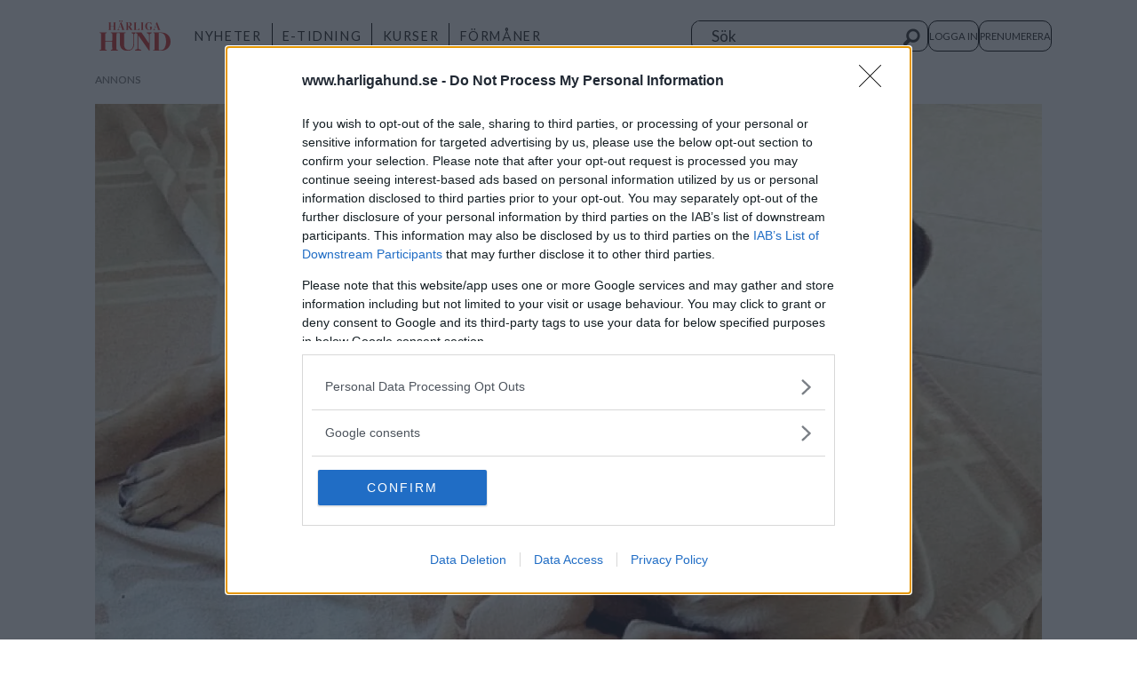

--- FILE ---
content_type: text/html; charset=UTF-8
request_url: https://www.harligahund.se/nyheter/stor-och-liten/153135
body_size: 15380
content:
<!DOCTYPE html>
<html lang="sv-SE" dir="ltr" class="resp_fonts">

    <head>
                
                <script type="module">
                    import { ClientAPI } from '/view-resources/baseview/public/common/ClientAPI/index.js?v=1768293024-L4';
                    window.labClientAPI = new ClientAPI({
                        pageData: {
                            url: 'https://www.harligahund.se/nyheter/stor-och-liten/153135',
                            pageType: 'article',
                            pageId: '153135',
                            section: 'nyheter',
                            title: 'Stor och liten',
                            seotitle: 'Stor och liten',
                            sometitle: 'Stor och liten',
                            description: '',
                            seodescription: '',
                            somedescription: 'Här är ett instagramkonto ni inte får missa. Sacha, en trygg bullmastiff på 2 år, har fått en lillebror, franska bulldoggen Teddy.',
                            device: 'desktop',
                            cmsVersion: '4.2.15',
                            contentLanguage: 'sv-SE',
                            published: '2014-10-17T14:38:56.000Z',
                            tags: ["nyheter", "bullmastiff", "fransk-bulldogg"],
                            bylines: ["Redaktionen null"],
                            site: {
                                domain: 'https://www.harligahund.se',
                                id: '2',
                                alias: 'harligahund'
                            }
                            // Todo: Add paywall info ...
                        },
                        debug: false
                    });
                </script>

                <title>Stor och liten</title>
                <meta name="title" content="Stor och liten">
                <meta name="description" content="">
                <meta http-equiv="Content-Type" content="text/html; charset=utf-8">
                <link rel="canonical" href="https://www.harligahund.se/nyheter/stor-och-liten/153135">
                <meta name="viewport" content="width=device-width, initial-scale=1">
                
                <meta property="og:type" content="article">
                <meta property="og:title" content="Stor och liten">
                <meta property="og:description" content="Här är ett instagramkonto ni inte får missa. Sacha, en trygg bullmastiff på 2 år, har fått en lillebror, franska bulldoggen Teddy.">
                <meta property="article:published_time" content="2014-10-17T14:38:56.000Z">
                <meta property="article:modified_time" content="2014-10-17T14:38:56.000Z">
                <meta property="article:author" content="Redaktionen ">
                <meta property="article:tag" content="nyheter">
                <meta property="article:tag" content="bullmastiff">
                <meta property="article:tag" content="fransk-bulldogg">
                <meta property="og:image" content="https://image.harligahund.se/153200.jpg?imageId=153200&panox=0&panoy=0&panow=0&panoh=0&width=1200&height=683">
                <meta property="og:image:width" content="1200">
                <meta property="og:image:height" content="684">
                <meta name="twitter:card" content="summary_large_image">
                
                <meta name="twitter:title" content="Stor och liten">
                <meta name="twitter:description" content="Här är ett instagramkonto ni inte får missa. Sacha, en trygg bullmastiff på 2 år, har fått en lillebror, franska bulldoggen Teddy.">
                <meta name="twitter:image" content="https://image.harligahund.se/153200.jpg?imageId=153200&panox=0&panoy=0&panow=0&panoh=0&width=1200&height=683">
                <link rel="alternate" type="application/json+oembed" href="https://www.harligahund.se/nyheter/stor-och-liten/153135?lab_viewport=oembed">

                
                <script async src="https://talk.hyvor.com/embed/embed.js" type="module"></script><script src="https://script.unseald.com/radar.js"></script>
                
                
                <meta property="og:url" content="https://www.harligahund.se/nyheter/stor-och-liten/153135">
                        <link type="image/png" rel="icon" href="/view-resources/dachser2/public/harligahund/favicon.ico">
                        <link type="image/png" rel="icon" sizes="16x16" href="/view-resources/dachser2/public/harligahund/favicon-16x16.png">
                        <link type="image/png" rel="icon" sizes="32x32" href="/view-resources/dachser2/public/harligahund/favicon-32x32.png">
                        <link type="image/png" rel="icon" sizes="192x192" href="/view-resources/dachser2/public/harligahund/android-chrome-192x192.png">
                        <link type="image/png" rel="icon" sizes="512x512" href="/view-resources/dachser2/public/harligahund/android-chrome-512x512.png">
                        <link type="image/png" rel="apple-touch-icon" sizes="180x180" href="/view-resources/dachser2/public/harligahund/apple-touch-icon.png">
                    
                <link href="https://fonts.googleapis.com/css?family=Merriweather:300,400,700,900" rel="stylesheet"  media="print" onload="this.media='all'" >
                <link rel="stylesheet" href="/view-resources/view/css/grid.css?v=1768293024-L4">
                <link rel="stylesheet" href="/view-resources/view/css/main.css?v=1768293024-L4">
                <link rel="stylesheet" href="/view-resources/view/css/colors.css?v=1768293024-L4">
                <link rel="stylesheet" href="/view-resources/view/css/print.css?v=1768293024-L4" media="print">
                <link rel="stylesheet" href="/view-resources/view/css/foundation-icons/foundation-icons.css?v=1768293024-L4">
                <link rel="stylesheet" href="/view-resources/view/css/site/harligahund.css?v=1768293024-L4">
                <style data-key="custom_properties">
                    :root{--primary: rgba(0,0,0,1);--secondary: rgba(255,255,255,1);--tertiary: rgba(243,35,58,1);--bg-primary: rgba(255,255,255,1);--bg-secondary: rgba(0,0,0,1);--bg-tertiary: rgba(243,35,58,1);--bg-quaternary: rgba(242,241,241,1);}
                </style>
                <style data-key="background_colors">
                    .bg-primary {background-color: rgba(255,255,255,1);}.bg-secondary {background-color: rgba(0,0,0,1);color: #fff;}.bg-tertiary {background-color: rgba(243,35,58,1);color: #fff;}.bg-quaternary {background-color: rgba(242,241,241,1);}@media (max-width: 1023px) { .color_mobile_bg-primary {background-color: rgba(255,255,255,1);}}@media (max-width: 1023px) { .color_mobile_bg-secondary {background-color: rgba(0,0,0,1);color: #fff;}}@media (max-width: 1023px) { .color_mobile_bg-tertiary {background-color: rgba(243,35,58,1);color: #fff;}}@media (max-width: 1023px) { .color_mobile_bg-quaternary {background-color: rgba(242,241,241,1);}}
                </style>
                <style data-key="background_colors_opacity">
                    .bg-primary.op-bg_20 {background-color: rgba(255, 255, 255, 0.2);}.bg-primary.op-bg_40 {background-color: rgba(255, 255, 255, 0.4);}.bg-primary.op-bg_60 {background-color: rgba(255, 255, 255, 0.6);}.bg-primary.op-bg_80 {background-color: rgba(255, 255, 255, 0.8);}.bg-secondary.op-bg_20 {background-color: rgba(0, 0, 0, 0.2);color: #fff;}.bg-secondary.op-bg_40 {background-color: rgba(0, 0, 0, 0.4);color: #fff;}.bg-secondary.op-bg_60 {background-color: rgba(0, 0, 0, 0.6);color: #fff;}.bg-secondary.op-bg_80 {background-color: rgba(0, 0, 0, 0.8);color: #fff;}.bg-tertiary.op-bg_20 {background-color: rgba(243, 35, 58, 0.2);color: #fff;}.bg-tertiary.op-bg_40 {background-color: rgba(243, 35, 58, 0.4);color: #fff;}.bg-tertiary.op-bg_60 {background-color: rgba(243, 35, 58, 0.6);color: #fff;}.bg-tertiary.op-bg_80 {background-color: rgba(243, 35, 58, 0.8);color: #fff;}.bg-quaternary.op-bg_20 {background-color: rgba(242, 241, 241, 0.2);}.bg-quaternary.op-bg_40 {background-color: rgba(242, 241, 241, 0.4);}.bg-quaternary.op-bg_60 {background-color: rgba(242, 241, 241, 0.6);}.bg-quaternary.op-bg_80 {background-color: rgba(242, 241, 241, 0.8);}@media (max-width: 1023px) { .color_mobile_bg-primary.op-bg_20 {background-color: rgba(255, 255, 255, 0.2);}}@media (max-width: 1023px) { .color_mobile_bg-primary.op-bg_40 {background-color: rgba(255, 255, 255, 0.4);}}@media (max-width: 1023px) { .color_mobile_bg-primary.op-bg_60 {background-color: rgba(255, 255, 255, 0.6);}}@media (max-width: 1023px) { .color_mobile_bg-primary.op-bg_80 {background-color: rgba(255, 255, 255, 0.8);}}@media (max-width: 1023px) { .color_mobile_bg-secondary.op-bg_20 {background-color: rgba(0, 0, 0, 0.2);color: #fff;}}@media (max-width: 1023px) { .color_mobile_bg-secondary.op-bg_40 {background-color: rgba(0, 0, 0, 0.4);color: #fff;}}@media (max-width: 1023px) { .color_mobile_bg-secondary.op-bg_60 {background-color: rgba(0, 0, 0, 0.6);color: #fff;}}@media (max-width: 1023px) { .color_mobile_bg-secondary.op-bg_80 {background-color: rgba(0, 0, 0, 0.8);color: #fff;}}@media (max-width: 1023px) { .color_mobile_bg-tertiary.op-bg_20 {background-color: rgba(243, 35, 58, 0.2);color: #fff;}}@media (max-width: 1023px) { .color_mobile_bg-tertiary.op-bg_40 {background-color: rgba(243, 35, 58, 0.4);color: #fff;}}@media (max-width: 1023px) { .color_mobile_bg-tertiary.op-bg_60 {background-color: rgba(243, 35, 58, 0.6);color: #fff;}}@media (max-width: 1023px) { .color_mobile_bg-tertiary.op-bg_80 {background-color: rgba(243, 35, 58, 0.8);color: #fff;}}@media (max-width: 1023px) { .color_mobile_bg-quaternary.op-bg_20 {background-color: rgba(242, 241, 241, 0.2);}}@media (max-width: 1023px) { .color_mobile_bg-quaternary.op-bg_40 {background-color: rgba(242, 241, 241, 0.4);}}@media (max-width: 1023px) { .color_mobile_bg-quaternary.op-bg_60 {background-color: rgba(242, 241, 241, 0.6);}}@media (max-width: 1023px) { .color_mobile_bg-quaternary.op-bg_80 {background-color: rgba(242, 241, 241, 0.8);}}
                </style>
                <style data-key="border_colors">
                    .border-bg-primary{--border-color: var(--bg-primary);}.mobile_border-bg-primary{--mobile-border-color: var(--bg-primary);}.border-bg-secondary{--border-color: var(--bg-secondary);}.mobile_border-bg-secondary{--mobile-border-color: var(--bg-secondary);}.border-bg-tertiary{--border-color: var(--bg-tertiary);}.mobile_border-bg-tertiary{--mobile-border-color: var(--bg-tertiary);}.border-bg-quaternary{--border-color: var(--bg-quaternary);}.mobile_border-bg-quaternary{--mobile-border-color: var(--bg-quaternary);}
                </style>
                <style data-key="font_colors">
                    .primary {color: rgba(0,0,0,1) !important;}.secondary {color: rgba(255,255,255,1) !important;}.tertiary {color: rgba(243,35,58,1) !important;}@media (max-width: 1023px) { .color_mobile_primary {color: rgba(0,0,0,1) !important;}}@media (max-width: 1023px) { .color_mobile_secondary {color: rgba(255,255,255,1) !important;}}@media (max-width: 1023px) { .color_mobile_tertiary {color: rgba(243,35,58,1) !important;}}
                </style>
                <style data-key="image_gradient">
                    .image-gradient-bg-primary{--background-color: var(--bg-primary);}.color_mobile_image-gradient-bg-primary{--mobile-background-color: var(--bg-primary);}.image-gradient-bg-secondary{--background-color: var(--bg-secondary);}.color_mobile_image-gradient-bg-secondary{--mobile-background-color: var(--bg-secondary);}.image-gradient-bg-tertiary{--background-color: var(--bg-tertiary);}.color_mobile_image-gradient-bg-tertiary{--mobile-background-color: var(--bg-tertiary);}.image-gradient-bg-quaternary{--background-color: var(--bg-quaternary);}.color_mobile_image-gradient-bg-quaternary{--mobile-background-color: var(--bg-quaternary);}
                </style>
                <style data-key="custom_css_variables">
                :root {
                    --lab_page_width: 1088px;
                    --lab_columns_gutter: 11px;
                    --space-top: 120;
                    --space-top-adnuntiusAd: 120;
                }

                @media(max-width: 767px) {
                    :root {
                        --lab_columns_gutter: 10px;
                    }
                }

                @media(min-width: 767px) {
                    :root {
                    }
                }
                </style>
<script src="/view-resources/public/common/JWTCookie.js?v=1768293024-L4"></script>
<script src="/view-resources/public/common/Paywall.js?v=1768293024-L4"></script>
                <script>
                window.Dac = window.Dac || {};
                (function () {
                    if (navigator) {
                        window.Dac.clientData = {
                            language: navigator.language,
                            userAgent: navigator.userAgent,
                            innerWidth: window.innerWidth,
                            innerHeight: window.innerHeight,
                            deviceByMediaQuery: getDeviceByMediaQuery(),
                            labDevice: 'desktop', // Device from labrador
                            device: 'desktop', // Device from varnish
                            paywall: {
                                isAuthenticated: isPaywallAuthenticated(),
                                toggleAuthenticatedContent: toggleAuthenticatedContent,
                                requiredProducts: [],
                            },
                            page: {
                                id: '153135',
                                extId: 'harligahund-9795'
                            },
                            siteAlias: 'harligahund',
                            debug: window.location.href.includes('debug=1')
                        };
                        function getDeviceByMediaQuery() {
                            if (window.matchMedia('(max-width: 767px)').matches) return 'mobile';
                            if (window.matchMedia('(max-width: 1023px)').matches) return 'tablet';
                            return 'desktop';
                        }

                        function isPaywallAuthenticated() {
                            if (window.Dac && window.Dac.JWTCookie) {
                                var JWTCookie = new Dac.JWTCookie({ debug: false });
                                return JWTCookie.isAuthenticated();
                            }
                            return false;
                        }

                        function toggleAuthenticatedContent(settings) {
                            if (!window.Dac || !window.Dac.Paywall) {
                                return;
                            }
                            var Paywall = new Dac.Paywall();
                            var updateDOM = Paywall.updateDOM;

                            if(settings && settings.displayUserName) {
                                var userName = Paywall.getUserName().then((userName) => {
                                    updateDOM(userName !== false, userName, settings.optionalGreetingText);
                                });
                            } else {
                                updateDOM(window.Dac.clientData.paywall.isAuthenticated);
                            }
                        }
                    }
                }());
                </script>

                    <script type="module" src="/view-resources/baseview/public/common/baseview/moduleHandlers.js?v=1768293024-L4" data-cookieconsent="ignore"></script>
<!-- DataLayer -->
<script>

    var dataLayerData = {};

        dataLayerData['article-title'] = 'Stor och liten';

    dataLayer = [dataLayerData];
</script><!-- Global site tag (gtag.js) - Google Analytics -->
<script async src="https://www.googletagmanager.com/gtag/js?id=G-LGLNVYG6YN"></script>
<script>
    window.dataLayer = window.dataLayer || [];
    function gtag(){dataLayer.push(arguments);}
    gtag('js', new Date());
    gtag('config', 'G-LGLNVYG6YN');
</script><!-- Google Tag Manager -->
<script>
    window.dataLayer = window.dataLayer || [];
</script>
<script>(function(w,d,s,l,i){w[l]=w[l]||[];w[l].push({'gtm.start':
new Date().getTime(),event:'gtm.js'});var f=d.getElementsByTagName(s)[0],
j=d.createElement(s),dl=l!='dataLayer'?'&l='+l:'';j.async=true;j.src=
'https://www.googletagmanager.com/gtm.js?id='+i+dl;f.parentNode.insertBefore(j,f);
})(window,document,'script','dataLayer','GTM-TDCZHGKV');</script>

                                <script src="https://ads.holid.io/auto/harligahund.se/holid.js" defer></script>
                <link href="https://fonts.googleapis.com/css?family=Lato:regular,300,700" rel="stylesheet"  media="print" onload="this.media='all'" >
                <link href="https://fonts.googleapis.com/css?family=DM+Serif+Display:regular" rel="stylesheet"  media="print" onload="this.media='all'" >
                <style id="dachser-vieweditor-styles">
                    body { font-family: "Lato"; font-weight: normal; font-style: normal; }
                    .bodytext { font-family: "Lato"; font-weight: normal; font-style: normal; }
                    header#nav, header.pageHeader { font-family: "Lato"; font-weight: normal; font-style: normal; }
                    .bodytext > h2 { font-family: "Lato"; font-weight: normal; font-style: normal; }
                    .font-Lato { font-family: "Lato" !important; }
                    .font-Lato.font-weight-normal { font-weight: normal !important; }
                    .font-Lato.font-weight-light { font-weight: 300 !important; }
                    .font-Lato.font-weight-bold { font-weight: 700 !important; }
                    .font-DMSerifDisplay { font-family: "DM Serif Display" !important; }
                    .font-DMSerifDisplay.font-weight-normal { font-weight: normal !important; }
                </style>
                <style id="css_variables"></style>
                <script>
                    window.dachserData = {
                        _data: {},
                        _instances: {},
                        get: function(key) {
                            return dachserData._data[key] || null;
                        },
                        set: function(key, value) {
                            dachserData._data[key] = value;
                        },
                        push: function(key, value) {
                            if (!dachserData._data[key]) {
                                dachserData._data[key] = [];
                            }
                            dachserData._data[key].push(value);
                        },
                        setInstance: function(key, identifier, instance) {
                            if (!dachserData._instances[key]) {
                                dachserData._instances[key] = {};
                            }
                            dachserData._instances[key][identifier] = instance;
                        },
                        getInstance: function(key, identifier) {
                            return dachserData._instances[key] ? dachserData._instances[key][identifier] || null : null;
                        },
                        reflow: () => {}
                    };
                </script>
                

                <script type="application/ld+json">
                [{"@context":"http://schema.org","@type":"WebSite","name":"harligahund","url":"https://www.harligahund.se"},{"@context":"https://schema.org","@type":"NewsArticle","headline":"Stor och liten","description":"","mainEntityOfPage":{"@id":"https://www.harligahund.se/nyheter/stor-och-liten/153135"},"availableLanguage":[{"@type":"Language","alternateName":"sv-SE"}],"image":["https://image.harligahund.se/?imageId=153200&width=1200","https://image.harligahund.se/?imageId=153292&width=1200"],"keywords":"nyheter, bullmastiff, fransk-bulldogg","author":[{"@type":"Person","name":"Redaktionen null"}],"publisher":{"@type":"Organization","name":"harligahund","logo":{"@type":"ImageObject","url":"/view-resources/dachser2/public/harligahund/HH_LOGO.svg"}},"datePublished":"2014-10-17T14:38:56.000Z","dateModified":"2014-10-17T14:38:56.000Z"}]
                </script>                
                <script >// Lets us show the users as "logged inn" even if they have no active subscriptions
window.Dac.clientData.paywall.toggleAuthenticatedContent = function() {
    const uniteAuthenticated = document.cookie.split(';').some((item) => item.trim().startsWith('Paywall-Subscriber='));
    if (!window.Dac || !window.Dac.Paywall) return;
    var Paywall = new Dac.Paywall();
    var updateDOM = Paywall.updateDOM;
    updateDOM(uniteAuthenticated);
}</script>
                
                



        <meta property="article:section" content="nyheter">
<script>
var k5aMeta = { "paid": 0, "author": ["Redaktionen null"], "tag": ["nyheter", "bullmastiff", "fransk-bulldogg"], "title": "Stor och liten", "teasertitle": "Stor och liten", "kicker": "", "url": "https://www.harligahund.se/a/153135", "login": (Dac.clientData.paywall.isAuthenticated ? 1 : 0), "subscriber": (Dac.clientData.paywall.isAuthenticated ? 1 : 0), "subscriberId": (Dac.clientData.subscriberId ? `"${ Dac.clientData.subscriberId }"` : "") };
</script>
                <script src="//cl.k5a.io/6156b8c81b4d741e051f44c2.js" async></script>

                <script src="https://cl-eu6.k5a.io/66f28aa54d93c57620548c52.js" async></script>

        <style>
            :root {
                
                
            }
        </style>
        
        
    </head>

    <body class="l4 article site_harligahund section_nyheter"
        
        
        >

<!-- Google Tag Manager (noscript) -->
<noscript><iframe src="https://www.googletagmanager.com/ns.html?id=GTM-TDCZHGKV"
height="0" width="0" style="display:none;visibility:hidden"></iframe></noscript>
<!-- End Google Tag Manager (noscript) -->        
        <script>
        document.addEventListener("DOMContentLoaded", (event) => {
            setScrollbarWidth();
            window.addEventListener('resize', setScrollbarWidth);
        });
        function setScrollbarWidth() {
            const root = document.querySelector(':root');
            const width = (window.innerWidth - document.body.offsetWidth < 21) ? window.innerWidth - document.body.offsetWidth : 15;
            root.style.setProperty('--lab-scrollbar-width', `${ width }px`);
        }
        </script>

        
        <a href="#main" class="skip-link">Jump to main content</a>

        <header class="pageElement pageHeader">
    <div class="section">
    <div class="row mainrow">
<figure class="logo">
    <a href=" //harligahund.se" aria-label="Gå till startsida">
        <img src="/view-resources/dachser2/public/harligahund/HH_LOGO.svg"
            alt="Gå till startsida. Logo, harligahund.se"
            width="80"
            >
    </a>
</figure>
<nav class="navigation mainMenu dac-hidden-desktop-down">
	<ul class="menu-list">
			<li class="first-list-item ">
				<a href="/tag/nyheter" target="_self">NYHETER</a>
			</li>
			<li class="first-list-item ">
				<a href="https://etidning.harligahund.se/search?title=all" target="_self">E-TIDNING</a>
			</li>
			<li class="first-list-item ">
				<a href="/harliga-kurser" target="_self">KURSER</a>
			</li>
			<li class="first-list-item ">
				<a href="/erbjudanden" target="_self">FÖRMÅNER</a>
			</li>
	</ul>
</nav>



	<script>
		(function () {
			const menuLinks = document.querySelectorAll(`nav.mainMenu ul li a`);
			for (let i = 0; i < menuLinks.length; i++) {
				const link = menuLinks[i].pathname;
				if (link === window.location.pathname) {
					menuLinks[i].parentElement.classList.add('lab-link-active');
				} else {
					menuLinks[i].parentElement.classList.remove('lab-link-active');
				}
			}
		})();
	</script>

<div data-id="pageElements-6" class="search visible dac-hidden-desktop-down">

        <button class="search-button" aria-label="Sök" >
                <i class="open fi-magnifying-glass"></i>
                <i class="close fi-x"></i>
        </button>

    <form class="search-container" action="/cse" method="get" role="search">
        <label for="search-input-6" class="visuallyhidden">Sök</label>
        <input type="text" id="search-input-6" name="q" placeholder="Sök">
    </form>
</div>

    <script>
        if (document.querySelector('[data-id="pageElements-6"] .search-button')) {
            document.querySelector('[data-id="pageElements-6"] .search-button').addEventListener('click', (event) => {
                document.querySelector('[data-id="pageElements-6"] .search-container').submit();
            }, false);
        }
    </script>
<nav class="navigation topBarMenu">
	<ul class="menu-list">
			<li class="first-list-item dac-paywall-not-authenticated">
				<a href="https://api.harligahund.se/paywall/login?&siteAlias=harligahund&&siteId=22&contentUrl=https%3A%2F%2Fharligahund.se%2F" target="_self">LOGGA IN</a>
			</li>
			<li class="first-list-item dac-paywall-authenticated">
				<a href="https://3fmediagroup.portal.worldoftulo.com/" target="_self">MIN SIDA</a>
			</li>
			<li class="first-list-item dac-paywall-not-authenticated">
				<a href="https://prenumerera.3fmediagroup.com/3f_marketplace_standard/hh_marketplace?utm_source=harligahund&utm_medium=prenumerera&utm_campaign=standard" target="_self">PRENUMERERA</a>
			</li>
			<li class="first-list-item dac-paywall-authenticated">
				<a href="https://api.harligahund.se/paywall/logout?&siteAlias=harligahund&contentUrl=https%3A%2F%2Fwww.harligahund.se%2F" target="_self">LOGGA UT</a>
			</li>
	</ul>
</nav>



	<script>
		(function () {
			const menuLinks = document.querySelectorAll(`nav.topBarMenu ul li a`);
			for (let i = 0; i < menuLinks.length; i++) {
				const link = menuLinks[i].pathname;
				if (link === window.location.pathname) {
					menuLinks[i].parentElement.classList.add('lab-link-active');
				} else {
					menuLinks[i].parentElement.classList.remove('lab-link-active');
				}
			}
		})();
	</script>

<div class="hamburger to-be-expanded dac-hidden-desktop-up" data-id="pageElements-8">
    <div class="positionRelative">
        <span class="hamburger-button hamburger-expander ">
            <button class="burger-btn" aria-label="Öppna menyn" aria-expanded="false" aria-controls="hamburger-container" aria-haspopup="menu">
                    <i class="open fi-list"></i>
                    <i class="close fi-x"></i>
            </button>
        </span>
            <div class="hamburger-container" id="hamburger-container">        
                <div data-id="pageElements-9" class="search visible">

        <button class="search-button" aria-label="Sök" >
                <i class="open fi-magnifying-glass"></i>
                <i class="close fi-x"></i>
        </button>

    <form class="search-container" action="/cse" method="get" role="search">
        <label for="search-input-9" class="visuallyhidden">Sök</label>
        <input type="text" id="search-input-9" name="q" placeholder="Sök">
    </form>
</div>

    <script>
        if (document.querySelector('[data-id="pageElements-9"] .search-button')) {
            document.querySelector('[data-id="pageElements-9"] .search-button').addEventListener('click', (event) => {
                document.querySelector('[data-id="pageElements-9"] .search-container').submit();
            }, false);
        }
    </script>
<nav class="navigation dropdownMenu">
	<ul class="menu-list">
			<li class="first-list-item ">
				<a href="/tag/nyheter" target="_self">NYHETER</a>
			</li>
			<li class="first-list-item ">
				<a href="/tag/hälsa" target="_self">HÄLSA</a>
			</li>
			<li class="first-list-item ">
				<a href="/tag/träning" target="_self">TRÄNING</a>
			</li>
			<li class="first-list-item ">
				<a href="https://etidning.harligahund.se/search?title=all" target="_self">E-TIDNING</a>
			</li>
			<li class="first-list-item dac-hidden-desktop-up">
				<a href="/återförsäljare" target="_self">ÅTERFÖRSÄLJARE</a>
			</li>
			<li class="first-list-item ">
				<a href="/harliga-kurser" target="_self">KURSER</a>
			</li>
	</ul>
</nav>



	<script>
		(function () {
			const menuLinks = document.querySelectorAll(`nav.dropdownMenu ul li a`);
			for (let i = 0; i < menuLinks.length; i++) {
				const link = menuLinks[i].pathname;
				if (link === window.location.pathname) {
					menuLinks[i].parentElement.classList.add('lab-link-active');
				} else {
					menuLinks[i].parentElement.classList.remove('lab-link-active');
				}
			}
		})();
	</script>


            </div>
    </div>

</div>

<script>
    (function(){
        const burgerButton = document.querySelector('[data-id="pageElements-8"] .burger-btn');
        const dropdownCloseSection = document.querySelector('[data-id="pageElements-8"] .dropdown-close-section');

        function toggleDropdown() {
            // Toggle the expanded class and aria-expanded attribute
            document.querySelector('[data-id="pageElements-8"].hamburger.to-be-expanded').classList.toggle('expanded');
            burgerButton.setAttribute('aria-expanded', burgerButton.getAttribute('aria-expanded') === 'true' ? 'false' : 'true');
            burgerButton.setAttribute('aria-label', burgerButton.getAttribute('aria-expanded') === 'true' ? 'Stäng menyn' : 'Öppna menyn');

            // This doesn't seem to do anything? But there's styling dependent on it some places
            document.body.classList.toggle('hamburger-expanded');
        }

        // Called via the eventlistener - if the key is Escape, toggle the dropdown and remove the eventlistener
        function closeDropdown(e) {
            if(e.key === 'Escape') {
                toggleDropdown();
                // Set the focus back on the button when clicking escape, so the user can continue tabbing down
                // the page in a natural flow
                document.querySelector('[data-id="pageElements-8"] .burger-btn').focus();
                window.removeEventListener('keydown', closeDropdown);
            }
        }

        if(burgerButton) {
            burgerButton.addEventListener('click', function(e) {
                e.preventDefault();
                toggleDropdown();

                // If the menu gets expanded, add the eventlistener that will close it on pressing Escape
                // else, remove the eventlistener otherwise it will continue to listen for escape even if the menu is closed.
                if(document.querySelector('[data-id="pageElements-8"] .burger-btn').getAttribute('aria-expanded') === 'true') {
                    window.addEventListener('keydown', closeDropdown);
                } else {
                    window.removeEventListener('keydown', closeDropdown);
                }
            })
        }
        if (dropdownCloseSection) {
            dropdownCloseSection.addEventListener('click', function(e) {
                e.preventDefault();
                toggleDropdown();
            });
        }

        document.querySelectorAll('.hamburger .hamburger-expander, .hamburger .hamburger-container, .stop-propagation').forEach(function (element) {
            element.addEventListener('click', function (e) {
                e.stopPropagation();
            });
        });
    }());
</script>
</div>
<div class="row bottomrow dac-hidden-desktop-up">
<nav class="navigation mainMenu">
	<ul class="menu-list">
			<li class="first-list-item ">
				<a href="/tag/nyheter" target="_self">NYHETER</a>
			</li>
			<li class="first-list-item ">
				<a href="https://etidning.harligahund.se/search?title=all" target="_self">E-TIDNING</a>
			</li>
			<li class="first-list-item ">
				<a href="/harliga-kurser" target="_self">KURSER</a>
			</li>
			<li class="first-list-item ">
				<a href="/erbjudanden" target="_self">FÖRMÅNER</a>
			</li>
	</ul>
</nav>



	<script>
		(function () {
			const menuLinks = document.querySelectorAll(`nav.mainMenu ul li a`);
			for (let i = 0; i < menuLinks.length; i++) {
				const link = menuLinks[i].pathname;
				if (link === window.location.pathname) {
					menuLinks[i].parentElement.classList.add('lab-link-active');
				} else {
					menuLinks[i].parentElement.classList.remove('lab-link-active');
				}
			}
		})();
	</script>

<div data-id="pageElements-13" class="search to-be-expanded">

        <button class="search-button search-expander" aria-label="Sök"  aria-expanded="false" aria-controls="search-input-13" >
                <i class="open fi-magnifying-glass"></i>
                <i class="close fi-x"></i>
        </button>

    <form class="search-container" action="/cse" method="get" role="search">
        <label for="search-input-13" class="visuallyhidden">Sök</label>
        <input type="text" id="search-input-13" name="q" placeholder="Sök">
    </form>
</div>

        <script>
            // Do the check for the search button inside the if statement, so we don't set a global const if there are multiple search buttons
            if (document.querySelector('[data-id="pageElements-13"] .search-button')) {
                // Now we can set a const that is only available inside the if scope
                const searchButton = document.querySelector('[data-id="pageElements-13"] .search-button');
                searchButton.addEventListener('click', (event) => {
                    event.preventDefault();
                    event.stopPropagation();

                    // Toggle the expanded class on the search button and set the aria-expanded attribute.
                    searchButton.parentElement.classList.toggle('expanded');
                    searchButton.setAttribute('aria-expanded', searchButton.getAttribute('aria-expanded') === 'true' ? 'false' : 'true');
                    searchButton.setAttribute('aria-label', searchButton.getAttribute('aria-expanded') === 'true' ? 'Stäng sökningen' : 'Öppna sökning');

                    // Set focus to the input. 
                    // This might be dodgy due to moving focus automatically, but we'll keep it in for now.
                    if (searchButton.getAttribute('aria-expanded') === 'true') {
                        document.getElementById('search-input-13').focus();
                    }
                }, false);
            }

            if (document.getElementById('bonusButton')) {
                document.getElementById('bonusButton').addEventListener('click', (event) => {
                    document.querySelector('[data-id="pageElements-13"] .search-container').submit();
                }, false);
            }

            /*
                There should probably be some sort of sorting of the elements, so that if the search button is to the right,
                the tab order should be the input before the button.
                This is a job for future me.
            */
        </script>

</div>

</div>


    <script>
        (function () {
            if (!'IntersectionObserver' in window) { return;}

            var scrollEvents = scrollEvents || [];

            if (scrollEvents) {
                const domInterface = {
                    classList: {
                        remove: () => {},
                        add: () => {}
                    },
                    style: {
                        cssText: ''
                    }
                };
                scrollEvents.forEach(function(event) {
                    var callback = function (entries, observer) {
                        if (!entries[0]) { return; }
                        if (entries[0].isIntersecting) {
                            event.styles.forEach(function(item) {
                                (document.querySelector(item.selector) || domInterface).style.cssText = "";
                            });
                            event.classes.forEach(function(item) {
                                item.class.forEach(function(classname) {
                                    (document.querySelector(item.selector) || domInterface).classList.remove(classname);
                                });
                            });
                        } else {
                            event.styles.forEach(function(item) {
                                (document.querySelector(item.selector) || domInterface).style.cssText = item.style;
                            });
                            event.classes.forEach(function(item) {
                                item.class.forEach(function(classname) {
                                    (document.querySelector(item.selector) || domInterface).classList.add(classname);
                                });
                            });
                        }
                    };

                    var observer = new IntersectionObserver(callback, {
                        rootMargin: event.offset,
                        threshold: 1
                    });
                    var target = document.querySelector(event.target);
                    if (target) {
                        observer.observe(target);
                    }
                });
            }
        }());

        window.Dac.clientData.paywall.toggleAuthenticatedContent(); 
    </script>
</header>

        

        
                


        <section id="mainArticleSection" class="main article">
            <div data-element-guid="67a4fb5b-077e-4cb9-9140-9c8133ddbdca" class="placeholder placement-top">
<div data-element-guid="2962b4ae-da05-4026-a620-f1fc0998c5e5" class="column google-ad small-12 large-12 small-abs-12 large-abs-12 display-label"  style="">

            <span class="ad-label">Annons</span>
            <div class="holidAds adunit" ></div>
</div>

</div>
            <main class="pageWidth">
                <article class=" "
                    
                >

                    <section class="main article k5a-article" id="main">

                            <div></div>
<script>
(function() {
    let windowUrl = window.location.href;
    windowUrl = windowUrl.substring(windowUrl.indexOf('?') + 1);
    let messageElement = document.querySelector('.shareableMessage');
    if (windowUrl && windowUrl.includes('code') && windowUrl.includes('expires')) {
        messageElement.style.display = 'block';
    } 
})();
</script>


                        <div data-element-guid="11cb9d8f-a7cf-49e8-bc2c-eaf21ebb4c61" class="articleHeader column">

    




    <div class="media">
            
            <figure data-element-guid="bc30f046-d3e4-4649-dad1-617af1051ceb" class="headerImage">
    <div class="img fullwidthTarget">
        <picture>
            <source srcset="https://image.harligahund.se/153200.webp?imageId=153200&width=2116&height=1906&format=webp" 
                width="1058"
                height="953"
                media="(min-width: 768px)"
                type="image/webp">    
            <source srcset="https://image.harligahund.se/153200.webp?imageId=153200&width=2116&height=1906&format=jpg" 
                width="1058"
                height="953"
                media="(min-width: 768px)"
                type="image/jpeg">    
            <source srcset="https://image.harligahund.se/153200.webp?imageId=153200&width=960&height=864&format=webp" 
                width="480"
                height="432"
                media="(max-width: 767px)"
                type="image/webp">    
            <source srcset="https://image.harligahund.se/153200.webp?imageId=153200&width=960&height=864&format=jpg" 
                width="480"
                height="432"
                media="(max-width: 767px)"
                type="image/jpeg">    
            <img src="https://image.harligahund.se/153200.webp?imageId=153200&width=960&height=864&format=jpg"
                width="480"
                height="432"
                title="Stor och liten"
                alt="Stor och liten" 
                
                style=""    
                >
        </picture>        
        
    </div>
    
</figure>

            
            
            
            
            
            
            
            
            
            
            
        <div class="floatingText"></div>
    </div>





    <h1 class="headline mainTitle " style="">Stor och liten</h1>


        <div data-element-guid="6c603794-4708-44ad-a0b8-ec4584c0688c" class="meta">
    

    <div class="bylines">
        <div data-element-guid="659bffea-6866-4986-fccc-95e20264f54e" class="byline column" itemscope itemtype="http://schema.org/Person">
    
    <div class="content">
            
        <address class="name">

                <span class="lab-hidden-byline-name" itemprop="name">Redaktionen </span>
                    <span class="firstname ">Redaktionen</span>
        </address>
    </div>
</div>

        
    </div>
    
    <div class="dates">
    
        <span class="dateGroup dateUnified">
            <span class="dateLabel"></span>
            <time datetime="2014-10-17T14:38:56.000Z" title=" 17 oktober 2014 - 16:38">17 oktober 2014 - 16:38</time>
        </span>
    </div>


    <div class="social">
            <a target="_blank" href="https://www.facebook.com/sharer.php?u=https%3A%2F%2Fwww.harligahund.se%2Fnyheter%2Fstor-och-liten%2F153135" class="fi-social-facebook" aria-label="Dela på Facebook"></a>
            <a target="_blank" href="https://twitter.com/intent/tweet?url=https%3A%2F%2Fwww.harligahund.se%2Fnyheter%2Fstor-och-liten%2F153135" class="fi-social-twitter" aria-label="Dela på X (Twitter)"></a>
            <a target="_blank" href="mailto:?subject=Stor%20och%20liten&body=%0Dhttps%3A%2F%2Fwww.harligahund.se%2Fnyheter%2Fstor-och-liten%2F153135" class="fi-mail" aria-label="Dela via e-post"></a>
    </div>



</div>

</div>


                        

                        
                        


                        

                        <div data-element-guid="6c603794-4708-44ad-a0b8-ec4584c0688c" class="bodytext large-12 small-12 medium-12">
    
    

    <h3>Här är ett instagramkonto ni inte får missa (<a href="https://instagram.com/sachathebullmastiff" target="_blank">sachathebullmastiff)</a>. Sacha, en trygg bullmastiff-kille på 2 år, har fått en lillebror, franska bulldoggen Teddy. Så olika men ändå så lika.</h3> <figure data-element-guid="1430c115-7421-4c25-8f39-bd74cb8edb2c" class="column desktop-floatLeft mobile-floatLeft small-12 large-8 small-abs-12 large-abs-8">
    
    <div class="content " style="">

        <div class="img fullwidthTarget">
            <picture>
                <source srcset="https://image.harligahund.se/153292.webp?imageId=153292&width=1412&height=1412&format=webp" 
                    width="706"
                    height="706"
                    media="(min-width: 768px)"
                    type="image/webp">    
                <source srcset="https://image.harligahund.se/153292.webp?imageId=153292&width=1412&height=1412&format=jpg" 
                    width="706"
                    height="706"
                    media="(min-width: 768px)"
                    type="image/jpeg">    
                <source srcset="https://image.harligahund.se/153292.webp?imageId=153292&width=960&height=960&format=webp" 
                    width="480"
                    height="480"
                    media="(max-width: 767px)"
                    type="image/webp">    
                <source srcset="https://image.harligahund.se/153292.webp?imageId=153292&width=960&height=960&format=jpg" 
                    width="480"
                    height="480"
                    media="(max-width: 767px)"
                    type="image/jpeg">    
                <img src="https://image.harligahund.se/153292.webp?imageId=153292&width=960&height=960&format=jpg"
                    width="480"
                    height="480"
                    title="Stor och liten"
                    alt="fralla1" 
                    loading="lazy"
                    style=""    
                    >
            </picture>            
                    </div>
    </div>
</figure>
<p><a href="http://harligahund.se/2014/10/08/maddie-pa-instagram/" target="_blank">Här är Maddie, en till Instagramfavorit.</a></p> <p> </p>

    

    
</div>


                        


                        
<div data-element-guid="6c603794-4708-44ad-a0b8-ec4584c0688c" class="column articleFooter">
    <span class="tags">
        <a href="/tag/nyheter">nyheter</a>
        <a href="/tag/bullmastiff">bullmastiff</a>
        <a href="/tag/fransk-bulldogg">fransk-bulldogg</a>
    </span>
    
</div>


                        <div class="row social">
                            <div class="column large-12 small-12">
                                    <a target="_blank" href="https://www.facebook.com/sharer.php?u=https%3A%2F%2Fwww.harligahund.se%2Fnyheter%2Fstor-och-liten%2F153135" class="fi-social-facebook" aria-label="Dela på Facebook"></a>
                                    <a target="_blank" href="https://twitter.com/intent/tweet?url=https%3A%2F%2Fwww.harligahund.se%2Fnyheter%2Fstor-och-liten%2F153135" class="fi-social-twitter" aria-label="Dela på X (Twitter)"></a>
                                    <a target="_blank" href="mailto:?subject=Stor%20och%20liten&body=%0Dhttps%3A%2F%2Fwww.harligahund.se%2Fnyheter%2Fstor-och-liten%2F153135" class="fi-mail" aria-label="Dela via e-post"></a>
                            </div>
                        </div>

                    </section>
                    
                </article>
                <section class="related desktop-fullWidth mobile-fullWidth fullwidthTarget">
                <div data-element-guid="d13ccb59-ddd0-42d0-97f0-64423e03d32a" class="page-content"><div data-element-guid="8dcd266f-5f04-434c-b200-2e23f6645912" class="row small-12 large-12" style=""><div data-element-guid="448d0c72-0025-4916-8070-537c78865dda" class="column google-ad small-12 large-12 small-abs-12 large-abs-12 display-label large-12 small-12"  style="">

            <span class="ad-label">Annons</span>
            <div class="holidAds adunit" ></div>
</div>
</div>
<div data-element-guid="49770b7e-596d-4b18-a5e5-5d64e40a0c30" class="row small-12 large-12" style="">
<!-- placeholder(#1) -->
<div data-element-guid="107c245b-23e5-4ccf-b4de-a58dcfd7a819" class="front_rows small-12 large-12 small-abs-12 large-abs-12">
    
    <div class="content fullwidthTarget" style="">
            
            <div data-element-guid="31abe25e-adc8-46d1-a28b-86c6388b466b" class="row small-12 large-12" style=""><article data-element-guid="55c2e91c-adca-4d0b-8848-0796624fcaf0" class="column small-12 large-12 small-abs-12 large-abs-12 " data-site-alias="" data-section="" data-instance="1480529" itemscope>
    
    <div class="content" style="">
        
        <a itemprop="url" target="_blank" class="" href="https://prenumerera.3fmediagroup.com/standard_kampanj/hh_marketplace_sommar/hh_total_2025_premie?utm_source=harligahund&utm_medium=banner&utm_campaign=hh_sommarrea&source=harligahund&reference=banner" data-k5a-url="/a/null" rel="">


        <div class="media ">
                

                <figure data-element-guid="b1ffd409-6d96-40f2-9f68-b49fdda262ae" class="" >
    <div class="img fullwidthTarget">
        <picture>
            <source srcset="https://image.harligahund.se/1491726.webp?imageId=1491726&width=2116&height=656&format=webp" 
                width="1058"
                height="328"
                media="(min-width: 768px)"
                type="image/webp">    
            <source srcset="https://image.harligahund.se/1491726.webp?imageId=1491726&width=2116&height=656&format=jpg" 
                width="1058"
                height="328"
                media="(min-width: 768px)"
                type="image/jpeg">    
            <source srcset="https://image.harligahund.se/1491726.webp?imageId=1491726&width=960&height=298&format=webp" 
                width="480"
                height="149"
                media="(max-width: 767px)"
                type="image/webp">    
            <source srcset="https://image.harligahund.se/1491726.webp?imageId=1491726&width=960&height=298&format=jpg" 
                width="480"
                height="149"
                media="(max-width: 767px)"
                type="image/jpeg">    
            <img src="https://image.harligahund.se/1491726.webp?imageId=1491726&width=960&height=298&format=jpg"
                width="480"
                height="149"
                title=""
                alt="" 
                loading="lazy"
                style=""    
                >
        </picture>        
            </div>
    
</figure>

                
                
                
                
                
                
                
            
            <div class="floatingText">

                <div class="labels">
                </div>
            </div>
            

        </div>


        
            <p itemprop="description" 
    class="subtitle "
    style=""
    >
    Annons
</p>


        




        </a>

        <time itemprop="datePublished" datetime=""></time>
    </div>
</article>

<!-- placeholder(#1) -->
<div data-element-guid="1ebe2398-a963-4942-829e-9a871ad16ca7" class="column articlesByTag toplist small-12 large-12 small-abs-12 large-abs-12">
    
    <div class="content " style="">
                <h3 itemprop="headline" class="t15 tm15 bg-black color_mobile_bg-black hasTextPadding mobile-hasTextPadding">LÄS ÄVEN</h3>
        <p class="tags" style="margin-top: 0; padding-top: 0;"> 
        </p>
            <ul>
                <li>
                    <a href="/extra/hur-mycket-skydd-behover-din-hund-egentligen/1519075">
                        <img src="https://image.harligahund.se/?imageId=1519078&panow=100&panoh=100&panox=0&panoy=0&heightx=0&heightw=100&heighth=100&heighty=0&width=200&height=90&format=webp" loading="lazy">
                        <div class="text-container">                    
                            
                            <h4 class="abt-title">Hur mycket skydd behöver din hund egentligen</h4>
                            
                            
                        </div>
                    </a>
                </li>
            
                <li>
                    <a href="/halsa/veterinaren-svarar-min-hund-har-fukteksem-vad-ska-jag-gora/1500846">
                        <img src="https://image.harligahund.se/?imageId=1425379&panox=0&panow=100&panoh=100&panoy=0&heightx=0&heighty=0&heightw=100&heighth=100&width=200&height=90&format=webp" loading="lazy">
                        <div class="text-container">                    
                            
                            <h4 class="abt-title">Veterinären svarar: Min hund har fukteksem – vad ska jag göra?</h4>
                            
                            
                        </div>
                    </a>
                </li>
            
                <li>
                    <a href="/nyheter/ar-chihuahua-hundrasen-for-dig/1501089">
                        <img src="https://image.harligahund.se/?imageId=1501097&panox=0&panow=100&panoh=100&panoy=0&heightx=0&heighty=0&heightw=100&heighth=100&width=200&height=90&format=webp" loading="lazy">
                        <div class="text-container">                    
                            
                            <h4 class="abt-title">Är chihuahua hundrasen för dig?</h4>
                            
                            
                        </div>
                    </a>
                </li>
            </ul>
    </div>
</div>

</div>
<div data-element-guid="551c1e45-2d5c-4a40-8684-519e573795fc" class="row small-12 large-12" style=""><div data-element-guid="027617fa-fbaa-4271-98fd-ebadcdcda864" id="markup_1452785" class="markupbox column small-12 large-12 small-abs-12 large-abs-12">
    
    <div class="content fullwidthTarget" style="">

        

        

            <script>
var element = document.currentScript || document.querySelectorAll('script')[document.querySelectorAll('script').length-1];
window.__rpplc = window.__rpplc || [];
window.__rpplc.push({
 id: 'e8e416a13ae0ee9e',
 width: 1200,
 height: 450,
 gdpr_consent: '',
 cats: [],
 tags: [],
 numberOfAds: 3,
}, element);
</script>

        
        
    </div>
</div>
</div>
<div data-element-guid="cac05505-05c7-4e48-a0cb-5bf28e85ebee" class="row small-12 large-12" style=""><article data-element-guid="524440ad-1e59-4f04-843f-7e325ce46612" class="column small-12 large-12 small-abs-12 large-abs-12 " data-site-alias="harligahund" data-section="hälsa" data-instance="188243" itemscope>
    
    <div class="content" style="">
        
        <a itemprop="url" class="" href="https://www.harligahund.se/halsa/veterinaren-svarar-min-hund-har-fukteksem-vad-ska-jag-gora/1500846" data-k5a-url="https://www.harligahund.se/a/1500846" rel="">


        <div class="media ">
                

                <figure data-element-guid="2e0e2c10-87d8-4cf7-8d1b-d5b93098df9d" class="" >
    <div class="img fullwidthTarget">
        <picture>
            <source srcset="https://image.harligahund.se/1425379.jpg?imageId=1425379&panox=0.00&panoy=0.00&panow=100.00&panoh=100.00&heightx=0.00&heighty=0.00&heightw=100.00&heighth=100.00&width=2116&height=954&format=webp&format=webp" 
                width="1058"
                height="477"
                media="(min-width: 768px)"
                type="image/webp">    
            <source srcset="https://image.harligahund.se/1425379.jpg?imageId=1425379&panox=0.00&panoy=0.00&panow=100.00&panoh=100.00&heightx=0.00&heighty=0.00&heightw=100.00&heighth=100.00&width=2116&height=954&format=webp&format=jpg" 
                width="1058"
                height="477"
                media="(min-width: 768px)"
                type="image/jpeg">    
            <source srcset="https://image.harligahund.se/1425379.jpg?imageId=1425379&panox=0.00&panoy=0.00&panow=100.00&panoh=100.00&heightx=0.00&heighty=0.00&heightw=100.00&heighth=100.00&width=960&height=432&format=webp&format=webp" 
                width="480"
                height="216"
                media="(max-width: 767px)"
                type="image/webp">    
            <source srcset="https://image.harligahund.se/1425379.jpg?imageId=1425379&panox=0.00&panoy=0.00&panow=100.00&panoh=100.00&heightx=0.00&heighty=0.00&heightw=100.00&heighth=100.00&width=960&height=432&format=webp&format=jpg" 
                width="480"
                height="216"
                media="(max-width: 767px)"
                type="image/jpeg">    
            <img src="https://image.harligahund.se/1425379.jpg?imageId=1425379&panox=0.00&panoy=0.00&panow=100.00&panoh=100.00&heightx=0.00&heighty=0.00&heightw=100.00&heighth=100.00&width=960&height=432&format=webp&format=jpg"
                width="480"
                height="216"
                title="Veterinären svarar: Min hund har fukteksem – vad ska jag göra?"
                alt="" 
                loading="lazy"
                style=""    
                >
        </picture>        
            </div>
    
</figure>

                
                
                
                
                
                
                
            
            <div class="floatingText">

                <div class="labels">
                </div>
            </div>
            

        </div>


        
            <h2 itemprop="headline" 
    class="headline "
    style=""
    >Veterinären svarar: Min hund har fukteksem – vad ska jag göra?
</h2>
            <p itemprop="description" 
    class="subtitle t14"
    style=""
    >
    Hallå! Min hund flyger ner i vattnet så fort han får chansen. Nu har han fått fukteksem och vad borde jag göra åt det? Är det bara att vänta på att det ska läka eller finns det någon mirakelkur?
</p>


        




        </a>

        <time itemprop="datePublished" datetime="2025-08-13T07:23:00+02:00"></time>
    </div>
</article>
</div>
<div data-element-guid="a18e3670-4ab7-4bb3-8857-b9b991d9b323" class="row small-12 large-12" style=""><article data-element-guid="15c127de-d103-45cc-80f3-f8c32748b238" class="column small-12 large-6 small-abs-12 large-abs-6 " data-site-alias="harligahund" data-section="nyheter" data-instance="100101" itemscope>
    
    <div class="content" style="">
        
        <a itemprop="url" class="" href="https://www.harligahund.se/nyheter/ar-chihuahua-hundrasen-for-dig/1501089" data-k5a-url="https://www.harligahund.se/a/1501089" rel="">


        <div class="media ">
                

                <figure data-element-guid="bf0fd101-6cdb-4312-ae5e-4d10277c6559" class="" >
    <div class="img fullwidthTarget">
        <picture>
            <source srcset="https://image.harligahund.se/1501097.jpg?imageId=1501097&panox=0.00&panoy=0.00&panow=100.00&panoh=100.00&heightx=0.00&heighty=0.00&heightw=100.00&heighth=100.00&width=1048&height=472&format=webp&format=webp" 
                width="524"
                height="236"
                media="(min-width: 768px)"
                type="image/webp">    
            <source srcset="https://image.harligahund.se/1501097.jpg?imageId=1501097&panox=0.00&panoy=0.00&panow=100.00&panoh=100.00&heightx=0.00&heighty=0.00&heightw=100.00&heighth=100.00&width=1048&height=472&format=webp&format=jpg" 
                width="524"
                height="236"
                media="(min-width: 768px)"
                type="image/jpeg">    
            <source srcset="https://image.harligahund.se/1501097.jpg?imageId=1501097&panox=0.00&panoy=0.00&panow=100.00&panoh=100.00&heightx=0.00&heighty=0.00&heightw=100.00&heighth=100.00&width=960&height=432&format=webp&format=webp" 
                width="480"
                height="216"
                media="(max-width: 767px)"
                type="image/webp">    
            <source srcset="https://image.harligahund.se/1501097.jpg?imageId=1501097&panox=0.00&panoy=0.00&panow=100.00&panoh=100.00&heightx=0.00&heighty=0.00&heightw=100.00&heighth=100.00&width=960&height=432&format=webp&format=jpg" 
                width="480"
                height="216"
                media="(max-width: 767px)"
                type="image/jpeg">    
            <img src="https://image.harligahund.se/1501097.jpg?imageId=1501097&panox=0.00&panoy=0.00&panow=100.00&panoh=100.00&heightx=0.00&heighty=0.00&heightw=100.00&heighth=100.00&width=960&height=432&format=webp&format=jpg"
                width="480"
                height="216"
                title="Är chihuahua hundrasen för dig?"
                alt="" 
                loading="lazy"
                style=""    
                >
        </picture>        
            </div>
    
</figure>

                
                
                
                
                
                
                
            
            <div class="floatingText">

                <div class="labels">
                </div>
            </div>
            

        </div>


        
                <div itemprop="tags" class="tags"></div>
            <h2 itemprop="headline" 
    class="headline "
    style=""
    >Är chihuahua hundrasen för dig?
</h2>

        




        </a>

        <time itemprop="datePublished" datetime="2025-08-11T07:53:00+02:00"></time>
    </div>
</article>
<article data-element-guid="803eed6b-dcf0-4b96-86f9-510ae53b5569" class="column paywall small-12 large-6 small-abs-12 large-abs-6 " data-site-alias="harligahund" data-section="träning" data-instance="100103" itemscope>
    
    <div class="content" style="">
        
        <a itemprop="url" class="" href="https://www.harligahund.se/traning/hjalp-min-valp-ar-radd-for-allt-hundcoachen-svarar/1501029" data-k5a-url="https://www.harligahund.se/a/1501029" rel="">


        <div class="media ">
                

                <figure data-element-guid="479a2cf8-7742-4c9f-bda4-0f77487ad041" class="" >
    <div class="img fullwidthTarget">
        <picture>
            <source srcset="https://image.harligahund.se/1501069.jpg?imageId=1501069&panox=0.00&panoy=0.00&panow=100.00&panoh=100.00&heightx=0.00&heighty=0.00&heightw=100.00&heighth=100.00&width=1058&height=478&format=webp&format=webp" 
                width="529"
                height="239"
                media="(min-width: 768px)"
                type="image/webp">    
            <source srcset="https://image.harligahund.se/1501069.jpg?imageId=1501069&panox=0.00&panoy=0.00&panow=100.00&panoh=100.00&heightx=0.00&heighty=0.00&heightw=100.00&heighth=100.00&width=1058&height=478&format=webp&format=jpg" 
                width="529"
                height="239"
                media="(min-width: 768px)"
                type="image/jpeg">    
            <source srcset="https://image.harligahund.se/1501069.jpg?imageId=1501069&panox=0.00&panoy=0.00&panow=100.00&panoh=100.00&heightx=0.00&heighty=0.00&heightw=100.00&heighth=100.00&width=960&height=432&format=webp&format=webp" 
                width="480"
                height="216"
                media="(max-width: 767px)"
                type="image/webp">    
            <source srcset="https://image.harligahund.se/1501069.jpg?imageId=1501069&panox=0.00&panoy=0.00&panow=100.00&panoh=100.00&heightx=0.00&heighty=0.00&heightw=100.00&heighth=100.00&width=960&height=432&format=webp&format=jpg" 
                width="480"
                height="216"
                media="(max-width: 767px)"
                type="image/jpeg">    
            <img src="https://image.harligahund.se/1501069.jpg?imageId=1501069&panox=0.00&panoy=0.00&panow=100.00&panoh=100.00&heightx=0.00&heighty=0.00&heightw=100.00&heighth=100.00&width=960&height=432&format=webp&format=jpg"
                width="480"
                height="216"
                title="Hjälp! Min valp är rädd för allt: Hundcoachen svarar"
                alt="" 
                loading="lazy"
                style=""    
                >
        </picture>        
            </div>
    
</figure>

                
                
                
                
                
                
                
            
            <div class="floatingText">

                <div class="labels">
                </div>
            </div>
            
<div class="paywallLabel  ">Premium</div>

        </div>

<div class="paywallLabel  ">Premium</div>

        
            <h2 itemprop="headline" 
    class="headline "
    style=""
    >Hjälp! Min valp är rädd för allt: Hundcoachen svarar
</h2>

        




        </a>

        <time itemprop="datePublished" datetime="2025-08-09T07:52:00+02:00"></time>
    </div>
</article>
</div>

    </div>
</div>

</div>
</div>

                </section>
            </main>
            
            
        </section>

            <template class="definitionTemplate">
                <div class="definitionPopup">
                    <div class="definitionInfo">
                        <p></p>
                        <span></span>
                        <button class="definitionClose">&#10005;</button>
                    </div>
                </div>
            </template>


        <script>
                (function(){
                    const audioPlayers = document.querySelectorAll('.dacInlineAudio');
                    for (const audioPlayer of audioPlayers) {
                        window.dachserData.push('audioInline', audioPlayer);
                    }

                    window.onload = function() {
                        if (window.Dac && window.Dac.Definition) {
                            const definition = new Dac.Definition();
                            definition.setup();   
                        }
                    };
                })();
        </script>
            <script>
                window.lab_article_data = window.lab_article_data || {};
                if (lab_article_data[153135]) {
                    lab_article_data[153135].tagsString = 'nyheter,bullmastiff,fransk-bulldogg';
                    lab_article_data[153135].section = 'nyheter';
                    lab_article_data[153135].pageType = 'article';
                } else {
                    lab_article_data[153135] = {
                        tagsString: 'nyheter,bullmastiff,fransk-bulldogg'
                        , section: 'nyheter'
                        , pageType: 'article'
                    };
                    
                }
            </script>

        

<footer class="page">
    <div data-element-guid="78d494c9-9b1e-40e3-8b61-38e4421beded" class="row small-12 large-12" style=""><div data-element-guid="a0bca49d-fc7b-436e-9e90-048e2416b435" id="markup_1331253" class="markupbox column small-12 large-12 small-abs-12 large-abs-12">
    <style></style>
    <div class="content fullwidthTarget" style="">

        

        

            <style>
    .rulemailer-subscriber-form {
        font-family: Lato, Avenir, sans-serif;
        margin: auto;
        display: block; 
    }
    .rulemailer-subscriber-form .form-title {
        display: block; 
        font-weight: 700;
        line-height: 24px; 
        color: #000;
        font-size: 18px;
        margin-bottom: 8px; 
    }
    .rulemailer-subscriber-form input[type='email'] {
        box-sizing: border-box;
        display: block;
        margin-bottom: 12px;
        border-radius: 8px;
        padding: 9px 12px;
        border: 1px solid #E7E9EE;
        font-size: 14px;
        font-weight: 400;
        line-height: 20px;
        color: #0F0F1F; 
    }
    .rulemailer-subscriber-form .terms {
        font-size: 12px;
        display: inline; 
    }
    .rulemailer-subscriber-form .terms a {
        color: #3A36DB;
        text-decoration: underline; 
    }
</style>
 
<div class="rulemailer-subscriber-form">
<form id="rule-optin-form" action="https://app.rule.io/subscriber-form/subscriber" method="POST">
<input type="hidden" value="146876" name="tags[]">
<input type="hidden" name="token" value="fcbf6a97-f3028cb-d3bdaac-07209c3-47210fc-094">
<label class="form-title">Prenumerera på vårt nyhetsbrev?</label>
<input type="email" placeholder="E-postadress" name="rule_email" required="">
<div>
<input type="checkbox" name="confirmation" required="">
<span class="terms">Jag godkänner </span>
<a class="terms" href="https://www.3fmediagroup.com/policyvillkor/" target="_blank">Härliga Hunds villkor.</a>
</div>
<input type="hidden" name="language" value="111">
<button type="submit">Börja prenumerera!</button>
</form>
</div>
<br>

        
        
    </div>
</div>
</div>
<div data-element-guid="b501d9d6-2e92-4be9-a70b-25e172b4ca83" class="row-section desktop-space-outsideBottom-none mobile-space-outsideBottom-none bg-secondary color_mobile_bg-secondary hasContentPadding mobile-hasContentPadding" style="">
<div class="row small-12 large-12 desktop-space-outsideBottom-none mobile-space-outsideBottom-none bg-secondary color_mobile_bg-secondary hasContentPadding mobile-hasContentPadding" style=""><article data-element-guid="254881b2-f0c6-40c5-9cb4-a9d3667d2353" class="column small-12 large-2 small-abs-12 large-abs-2 " data-site-alias="" data-section="" data-instance="189570" itemscope>
    <style></style>
    <div class="content" style="">
        
        


        <div class="media ">
                

                
                <div class="graphic type_svg">
    <div class="img fullwidthTarget">
        <img src="https:&#x2F;&#x2F;www.harligahund.se&#x2F;files&#x2F;2024&#x2F;02&#x2F;15&#x2F;HH_LOGO.svg" loading="lazy" alt="" />
    </div>
</div>
                
                
                
                
                
                
            
            <div class="floatingText">

                <div class="labels">
                </div>
            </div>
            

        </div>


        

        




        

        <time itemprop="datePublished" datetime=""></time>
    </div>
</article>
<article data-element-guid="d9128320-3837-4bf8-a620-e1707268d488" class="column small-12 large-3 small-abs-12 large-abs-3 " data-site-alias="" data-section="" data-instance="189576" itemscope>
    <style></style>
    <div class="content" style="">
        
        


        <div class="media ">
            <div class="floatingText">

                <div class="labels">
                </div>
            </div>
            

        </div>


        
            <p itemprop="description" 
    class="subtitle t15 bg-secondary color_mobile_bg-secondary hasTextPadding mobile-hasTextPadding"
    style=""
    >
    <span data-lab-font_weight_desktop="font-weight-bold" class="font-weight-bold m-font-weight-bold">Ansvarig utgivare:<br></span>Emir Smajic <br><br><a href="mailto:red@harligahund.se">Maila redaktionen</a>
</p>


        




        

        <time itemprop="datePublished" datetime=""></time>
    </div>
</article>
<article data-element-guid="3fea6ebb-f738-4b09-aea3-c78a42f2ee3c" class="column small-12 large-4 small-abs-12 large-abs-4 " data-site-alias="" data-section="" data-instance="189577" itemscope>
    <style></style>
    <div class="content bg-secondary color_mobile_bg-secondary hasContentPadding mobile-hasContentPadding" style="">
        
        


        <div class="media ">
            <div class="floatingText">

                <div class="labels">
                </div>
            </div>
            

        </div>


        
            <p itemprop="description" 
    class="subtitle t14"
    style=""
    >
    <a href="https://www.3fmediagroup.com/annonsera/">Annonsera</a> <br><a href="https://www.3fmediagroup.com/karriar/">Lediga jobb</a> <br><a href="https://www.harligahund.se/prenumerera">Prenumerera</a> <br><a href="https://3fmediagroup.portal.worldoftulo.com/">Mina sidor</a> <br><a href="https://etidning.harligahund.se/search?title=all">E-Tidning</a><br><a href="https://www.harligahund.se/tag/extra">Extra</a>
</p>


        




        

        <time itemprop="datePublished" datetime=""></time>
    </div>
</article>
<article data-element-guid="708d14b2-019e-4ba8-8a95-6b0a67c7ba44" class="column small-12 large-3 small-abs-12 large-abs-3 " data-site-alias="" data-section="" data-instance="189578" itemscope>
    <style></style>
    <div class="content bg-secondary color_mobile_bg-secondary hasContentPadding mobile-hasContentPadding" style="">
        
        


        <div class="media ">
            <div class="floatingText">

                <div class="labels">
                </div>
            </div>
            

        </div>


        
            <p itemprop="description" 
    class="subtitle t14"
    style=""
    >
    <span data-lab-font_weight_desktop="font-weight-bold" class="font-weight-bold m-font-weight-bold">Kundservice</span><br>Telefon: 08 1283 26 10<br>Epost: <a href="mailto:kundservice@harligahund.se">kundservice@harligahund.se</a><br>Öppettider:&nbsp;&nbsp;<br>Tisdag, Onsdag och Fredag 9-12
<br><a href="https://www.harligahund.se/">Integritetsinställningar</a>
</p>


        




        

        <time itemprop="datePublished" datetime=""></time>
    </div>
</article>
</div>
</div>
<div data-element-guid="3c227ecc-dc0e-4f1f-906f-7d98c1f7f16e" class="row-section desktop-space-outsideBottom-none mobile-space-outsideBottom-none bg-secondary color_mobile_bg-secondary hasContentPadding mobile-hasContentPadding" style="">
<div class="row small-12 large-12 desktop-space-outsideBottom-none mobile-space-outsideBottom-none bg-secondary color_mobile_bg-secondary hasContentPadding mobile-hasContentPadding" style=""><div data-element-guid="70307bb9-bdd0-4bdc-98cd-c7dcba9d9cf3" id="markup_1332193" class="markupbox column mobile-movable-container small-12 large-12 small-abs-12 large-abs-12">
    <style></style>
    <div class="content fullwidthTarget mobile-movable-element color_mobile_no_bg_color align-right mobile_text_align_align-left" style="">

        

        

            <!--<a href="" style="color: white;" onclick="window.__tcfapi('displayConsentUi', 2, function() {} );return false;">Integritetsinställningar</a>-->

        
        
    </div>
</div>
</div>
</div>

</footer>



<script src="/view-resources/baseview/public/common/build/baseview_dependencies_dom.js?v=1768293024-L4" data-cookieconsent="ignore"></script>

        <script>
            window.dachserData.handlers = {
                parallax: function(item) {
                    if (window.Dac && window.Dac.Parallax) {
                        new Dac.Parallax(item);
                    } else {
                        console.warn('parallax: Missing required class Dac.Parallax. Content will not animate.');
                    }
                },
                swipehelper: function(item) {
                    if (window.Dac && window.Dac.SwipeHelper) {
                        var element = document.querySelector(item.selector);
                        if (!element) {
                            console.warn('SwipeHelper: Missing element for selector: "' + item.selector + '".');
                            return null;
                        }
                        return new Dac.SwipeHelper(element, item);
                    } else {
                        console.warn('SwipeHelper: Missing required function Dac.SwipeHelper.');
                        return null;
                    } 
                },
                readprogress: function(item) {
                    if (window.Dac && window.Dac.ReadProgress) {
                        var element = document.querySelector(item.selector);
                        if (!element) {
                            console.warn('ReadProgress: Missing element for selector: "' + item.selector + '".');
                            return;
                        }
                        new Dac.ReadProgress(element, item);
                    } else {
                        console.warn('ReadProgress: Missing required function Dac.ReadProgress.');
                    } 
                },
                tabnavigation: function(item) {
                    if (window.Dac && window.Dac.TabNavigation) {
                        new Dac.TabNavigation(item);
                    } else {
                        console.warn('TabNavigation: Missing required function Dac.Tabnavigation.');
                    } 
                },
                elementattributetoggler: function(item) {
                    if (window.Dac && window.Dac.ElementAttributeToggler) {
                        new Dac.ElementAttributeToggler(item);
                    } else {
                        console.warn('ElementAttributeToggler: Missing required class Dac.ElementAttributeToggler.');
                    } 
                },
                articlelists: (item) => {
                    if (window.Dac && window.Dac.ArticleLists) {
                        new Dac.ArticleLists(item);
                    } else {
                        console.warn('ElementAttributeToggler: Missing required class Dac.ArticleLists.');
                    }
                }
            };

            window.dachserData.execute = () => {
            
                // Parallax
                // Register each element requiering js-animations
                const parallaxQueue = window.dachserData.get('parallax') || [];
                parallaxQueue.forEach(item => {
                    window.dachserData.handlers.parallax(item);
                });
            
                // SwipeHelper, used by several components like ArticleScroller etc.
                // Register each element using SwipeHelper:
                const swipehelperQueue = window.dachserData.get('swipehelper') || [];
                swipehelperQueue.forEach(item => {
                    window.dachserData.setInstance(
                        'swipehelper',
                        item.selector,
                        window.dachserData.handlers.swipehelper(item)
                    );
                });

                // ReadProgress
                const readprogressQueue = window.dachserData.get('readprogress') || [];
                readprogressQueue.forEach(item => {
                    window.dachserData.handlers.readprogress(item);
                });
            
                // Tab-navigation
                const tabnavigationQueue = window.dachserData.get('tabnavigation') || [];
                tabnavigationQueue.forEach(item => {
                    window.dachserData.handlers.tabnavigation(item);
                });

                // ElementAttributeToggler
                const elementAttributeTogglerQueue = window.dachserData.get('elementattributetoggler') || [];
                elementAttributeTogglerQueue.forEach(item => {
                    window.dachserData.handlers.elementattributetoggler(item);
                });

                const articlelistsQueue = window.dachserData.get('articlelists') || [];
                articlelistsQueue.forEach(item => {
                    window.dachserData.handlers.articlelists(item);
                });
            };

            (function () {

                window.dachserData.execute();
            
            }());
        </script>



        
    </body>
</html>
